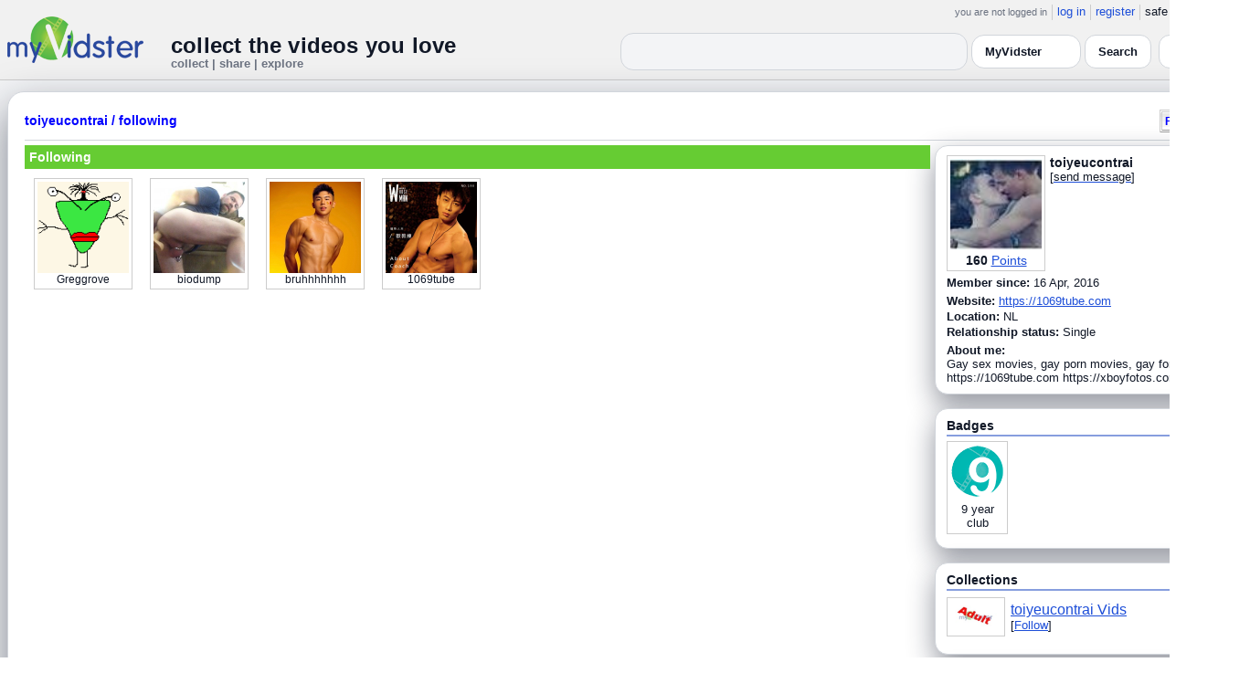

--- FILE ---
content_type: text/html; charset=UTF-8
request_url: https://www.myvidster.com/profile/toiyeucontrai/following
body_size: 8036
content:

<!DOCTYPE HTML PUBLIC "-//W3C//DTD HTML 4.01 Transitional//EN" "http://www.w3.org/TR/html4/loose.dtd">
<html>
<head>
<title>MyVidster | toiyeucontrai</title>
<meta http-equiv="Content-Type" content="text/html; charset=utf-8">
<meta name="description" content="">
<meta name="keywords" content="">
<link type="text/css" rel="stylesheet"  href="/css/style.css?type=css&v=144" />
<link type="text/css" rel="stylesheet"  href="/css/redmond/jquery-ui-1.8.22.custom.css?type=css&v=144" />
<link type="text/css" rel="stylesheet"  href="/css/smartbanner/jquery.smartbanner.css?type=css&v=144" />
<script type="text/javascript" src="/js/jquery-1.12.4.js?v=71"></script>
<script type="text/javascript" src="/js/jquery-migrate-1.4.1.js?v=71"></script>
<script type="text/javascript" src="/js/jquery-ui.min.js?v=71"></script>
<script type="text/javascript" src="/js/jquery.address-1.5.min.js?v=71"></script>
<script type="text/javascript" src="/js/myv_address.js?v=71"></script>
<script type="text/javascript" src="/js/jquery.qtip-1.0.0-rc3.min.js?v=71"></script>
<script type="text/javascript" src="/js/loadingoverlay.min.js?v=71"></script>
<script type="text/javascript" src="/js/vidster.js?v=71"></script>
<script type="text/javascript" src="/js/smartbanner/jquery.smartbanner.js?v=71"></script>
<script type="text/javascript" src="/js/feed.min.js?v=71"></script><script defer src="https://cdn.jsdelivr.net/npm/@cometchat/chat-embed@1.x.x/dist/main.js"></script><link rel="stylesheet" href="/prettyPhoto/css/prettyPhoto.css" type="text/css" media="screen" charset="utf-8" />
<script src="/prettyPhoto/js/jquery.prettyPhoto.js?v=5" type="text/javascript" charset="utf-8"></script>

<!-- Scoped modern styling for profile page (light/dark, matches other pages) -->
<style id="mv-profile-overrides">
  /* Theme tokens (light default) */
  #profile-page {
    --t-bg:#f3f4f6;
    --t-card:#ffffff;
    --t-border:#d1d5db;
    --t-text:#111827;
    --t-muted:#6b7280;
    --t-p1:#6d28d9;
    --t-p2:#a78bfa;
  }

  /* Dark theme overrides (same pattern as collection/channel) */
  html.dark #profile-page,
  body.dark #profile-page,
  .dark-mode #profile-page,
  .theme-dark #profile-page,
  [data-theme="dark"] #profile-page {
    --t-bg:#020617;
    --t-card:#020617;
    --t-border:#1f2937;
    --t-text:#e5e7eb;
    --t-muted:#9ca3af;
    --t-p1:#8b5cf6;
    --t-p2:#c4b5fd;
  }

  /* Canvas */
  #profile-page {
    background:var(--t-bg);
    color:var(--t-text);
    color-scheme:light dark;
    padding:12px 0 32px;
  }

  #profile-inner {
    max-width:1360px;
    margin:0 auto;
    padding:0 8px;
  }

  /* Main profile card (display_user output) */
  #profile-page .container3 {
    background:var(--t-card);
    border-radius:18px;
    border:1px solid var(--t-border);
    box-shadow:0 18px 45px rgba(15,23,42,.50);
    padding:16px 18px 20px;
  }

  /* Avoid old forced white backgrounds */
  #profile-page table {
    background:transparent !important;
  }

  /* Base typography + generic links */
  #profile-page td,
  #profile-page p,
  #profile-page span,
  #profile-page li {
    color:var(--t-text);
  }

  #profile-page a {
    color:var(--t-p1);
    text-decoration:none;
  }
  #profile-page a:hover {
    color:var(--t-p2);
    text-decoration:underline;
  }

  /* Headline styles for all profile section headers */
  #profile-page .home-header,
  #profile-page .collection_header,
  #profile-page .profile_header,
  #profile-page .profile_header_big,
  #profile-page .box_header,
  #profile-page .side_header,
  #profile-page .user_header,
  #profile-page .header,
  #profile-page .section_header,
  #profile-page .profile-title,
  #profile-page .profile_box_header {
    position:relative;
    padding-bottom:6px;
    margin-bottom:6px;
    font-weight:600;
    color:var(--t-text);
  }

  /* Gradient underline (matches 70% width pattern) */
  #profile-page .home-header::after,
  #profile-page .collection_header::after,
  #profile-page .profile_header::after,
  #profile-page .profile_header_big::after,
  #profile-page .box_header::after,
  #profile-page .side_header::after,
  #profile-page .section_header::after,
  #profile-page .profile-title::after,
  #profile-page .profile_box_header::after,
  #profile-page .user_header::after,
  #profile-page .header::after {
    content:"";
    position:absolute;
    left:0;
    bottom:0;
    height:2px;
    width:70%;
    border-radius:999px;
    background:linear-gradient(
        90deg,
        var(--t-p1) 0%,
        var(--t-p2) 60%,
        transparent 100%
    );
  }

  /* Right-rail / info boxes */
  #profile-page .right_box,
  #profile-page .side_box,
  #profile-page .details_video,
  #profile-page .details_ads {
    background:var(--t-card);
    border-radius:14px;
    border:1px solid var(--t-border);
    padding:10px 12px;
    box-shadow:0 12px 30px rgba(15,23,42,.45);
  }

  /* Pager at bottom of profile */
  #profile-page .pager a,
  #profile-page .pager span {
    font-size:11px;
  }

  #profile-page .pager a {
    padding:3px 6px;
    border-radius:999px;
    border:1px solid transparent;
  }
  #profile-page .pager a:hover {
    border-color:var(--t-p1);
    background:rgba(109,40,217,.08);
  }

  /* === Link + tag color rules to match video/collection pages === */

  /* LIGHT MODE: blue + underlined for tags + details links */
  html:not([data-theme="dark"]) #profile-page .tags a,
  html:not([data-theme="dark"]) #profile-page span.tags,
  html:not([data-theme="dark"]) #profile-page span.tags *,
  html:not([data-theme="dark"]) #profile-page .tags a *,
  html:not([data-theme="dark"]) #profile-page a.tag-link {
    color: var(--mvv-link-light) !important;
    -webkit-text-fill-color: var(--mvv-link-light) !important;
    text-decoration: underline !important;
  }

  html:not([data-theme="dark"]) #profile-page .details_video a,
  html:not([data-theme="dark"]) #profile-page .details_video a:visited {
    color: var(--mvv-link-light) !important;
    -webkit-text-fill-color: var(--mvv-link-light) !important;
    text-decoration: underline !important;
  }

  /* DARK MODE: lighter blue + underlined */
  html[data-theme="dark"] #profile-page .tags a,
  html[data-theme="dark"] #profile-page span.tags,
  html[data-theme="dark"] #profile-page span.tags *,
  html[data-theme="dark"] #profile-page .tags a *,
  html[data-theme="dark"] #profile-page a.tag-link {
    color: var(--mvv-link-dark) !important;
    -webkit-text-fill-color: var(--mvv-link-dark) !important;
    text-decoration: underline !important;
  }

  html[data-theme="dark"] #profile-page .details_video a,
  html[data-theme="dark"] #profile-page .details_video a:visited {
    color: var(--mvv-link-dark) !important;
    -webkit-text-fill-color: var(--mvv-link-dark) !important;
    text-decoration: underline !important;
  }

  /* Permission labels stay red in both modes (e.g., Adult) */
  #profile-page font[color="red"],
  #profile-page span[style*="red"],
  #profile-page a[style*="red"],
  #profile-page .permission,
  #profile-page .permissions {
    color:#ef4444 !important;
    -webkit-text-fill-color:#ef4444 !important;
  }
</style>

<!-- Google tag (gtag.js) -->
<script async src="https://www.googletagmanager.com/gtag/js?id=G-578CWQBKGV"></script>
<script>
  window.dataLayer = window.dataLayer || [];
  function gtag(){dataLayer.push(arguments);}
  gtag('js', new Date());

  gtag('config', 'G-578CWQBKGV');
</script>
<script type="text/javascript">
  function report_photo(name,id) {
        if (confirm('Report this photo?')) {
            x = {action:"report_photo", name:""+name+"", id:""+id+""};
            l='/processor.php';
            $("#report_photo").load(l,x);
        }
    }
  
  function block_user(disp_user_id,unblock) {
        if(unblock)
            var msg = "Unblock this user?";
        else
            var msg = "Block this user?"

        if (confirm(msg)) {
            x = {action:"block_user", disp_user_id:""+disp_user_id+"", unblock:""+unblock+""};
            l='/processor.php';
            $("#user_block").load(l,x);
        }
    }

  $(document).ready(function(){
    $("a[rel^='prettyPhoto']").prettyPhoto({
      markup: '<div class="pp_pic_holder"> \
                    <div class="ppt"> </div> \
                    <div class="pp_top"> \
                        <div class="pp_left"></div> \
                        <div class="pp_middle"></div> \
                        <div class="pp_right"></div> \
                    </div> \
                    <div class="pp_content_container"> \
                        <div class="pp_left"> \
                        <div class="pp_right"> \
                            <div class="pp_content"> \
                                <div class="pp_loaderIcon"></div> \
                                <div class="pp_fade"> \
                                    <a href="#" class="pp_expand" title="Expand the image">Expand</a> \
                                    <div class="pp_hoverContainer"> \
                                        <a class="pp_next" href="#">next</a> \
                                        <a class="pp_previous" href="#">previous</a> \
                                    </div> \
                                    <div id="pp_full_res"></div> \
                                    <div class="pp_details"> \
                                        <div class="pp_nav"> \
                                            <a href="#" class="pp_arrow_previous">Previous</a> \
                                            <p class="currentTextHolder">0/0</p> \
                                            <a href="#" class="pp_arrow_next">Next</a> \
                                        </div> \
                                        <p class="pp_description"></p> \
                                        <div id="report_photo"><a href="#" onclick="report_photo(\'toiyeucontrai\',\'2052637\');">Report image</a></div> \
                                        <a class="pp_close" href="#">Close</a> \
                                    </div> \
                                </div> \
                            </div> \
                        </div> \
                        </div> \
                    </div> \
                    <div class="pp_bottom"> \
                        <div class="pp_left"></div> \
                        <div class="pp_middle"></div> \
                        <div class="pp_right"></div> \
                    </div> \
                </div> \
                <div class="pp_overlay"></div>'
    });
  });

</script>
</head>
<body>
<script>(function(){const k='theme',s=localStorage.getItem(k),d=matchMedia('(prefers-color-scheme: dark)').matches;document.documentElement.setAttribute('data-theme',(s==='light'||s==='dark')?s:(d?'dark':'light'));})();</script>
		<style id="modern-header-vars">
		:root{
		  --bg:#0b0f17;
		  --text:#e5e7eb;
		  --muted:#9ca3af;
		  --card:#121826;
		  --border:#1f2937;
		  --accent:#60a5fa;
		  --accent-strong:#3b82f6;
		}
		@media (prefers-color-scheme: light){
		  :root{
		    --bg:#ffffff; --text:#111827; --muted:#6b7280; --card:#fafafc; --border:#e5e7eb;
		    --accent:#2563eb; --accent-strong:#1d4ed8;
		  }
		}
		html, body { background: var(--bg); }
		#myv_header, #myv_header * { color: var(--text); }
		#myv_header a { color: var(--accent); text-decoration: none; }
		#myv_header a:hover { color: var(--accent-strong); text-decoration: underline; }
		.home-header { font-size:20px; font-weight:700; letter-spacing:.2px; }
		.home-sub { color: var(--muted); font-size:12px; }
		.theme-toggle { padding:6px 10px; border:1px solid var(--border); background:var(--card); color:var(--text); border-radius:10px; cursor:pointer; }
		</style>
		   <div class="container" id="myv_header" style="padding-top:5px;">
				<table width="1360" border="0" align="center" cellspacing="0" cellpadding="0">
					<tr>
						<td>
							<table width="100%" cellspacing="0" cellpadding="0" border="0">
								<tr>
									<td width="165" valign="bottom">
										<table width="100%" cellspacing="0" cellpadding="0" border="0">
											<tr>
												<td ><a href="/"><IMG SRC="/images/myvidster_logo.png?v=1" BORDER="0"></a></td>
											</tr>
										</table>
									</td>
									<td><IMG SRC="/images/spacer.gif" WIDTH="8" HEIGHT="1" BORDER="0" ALT=""></td>
									<td valign="top">
										<table width="100%" cellspacing="0" cellpadding="0" border="0">
											<tr>
												<td align="right"><ul id="sddm">
						<li><span class="postdate">you are not logged in</span></li>
						<li><a href="/user/">log in</a></li>
						<li><a href="/user/registration.php">register</a></li>
						<li class="last">safe browsing: <a href="#" onClick="if (confirm('To disable safe browsing you must be at least 18 years of age.')) window.location='/disable_filter.php'">on</a></li>
					</ul></td>
											</tr>
											<tr>
												<td><IMG SRC="/images/spacer.gif" WIDTH="1" HEIGHT="8" BORDER="0" ALT=""></td>
											</tr>
											<tr>
												<td align="right">
													<table width="100%" cellspacing="0" cellpadding="0" border="0"><tr>
														<td valign="bottom" align="left"><span class="home-header">collect the videos you love</span><br><span class="home-sub">collect | share | explore</span></td>
														<td align="right">
															<script type="text/javascript">
						$(function() {
							$("#q")
							.bind( "keydown", function( event ) {
								if ( event.keyCode === $.ui.keyCode.TAB &&
										$( this ).data( "autocomplete" ).menu.active ) {
									event.preventDefault();
								}
							})
							.autocomplete({
								source: function( request, response ) {
									$.getJSON( "/search_callback.php?type=search", {
										term: extractLast( request.term )
									}, response );
								},
								search: function() {
									var term = extractLast( this.value );
									if ( term.length < 2 ) {
										return false;
									}
								},
								focus: function() { return false; },
								select: function( event, ui ) {
									var terms = split( this.value );
									terms.pop();
									terms.push( ui.item.value );
									terms.push( "" );
									this.value = terms.join( " " );
									return false;
								},
								minLength: 2,
								delay: 100
							});
						});
					</script>
					<div class="ui-widget">
						<form name="searchForm" id="searchForm" method="get" action="/search/">
							<input type="text" name="q" id="q" maxlength="175" value="" size="50">
							<select name="filter_by" class="filter_by">
				<option value="myvidster" selected>MyVidster</option>
				<option value="web">web</option>
				<option value="profiles">profiles</option>
				<option value="groups">groups</option>
				</select>
							<input type="submit" value="Search">
						</form>
					</div>
															
														</td><td><!-- Minimal add: the toggle button -->
															<button id="themeToggle" class="theme-toggle" style="margin-left:8px;margin-bottom:2px;">🌙 Dark</button></td></tr>
													</table>
												</td>
											</tr>
										</table>
									</td>
								</tr>
							</table>
						</td>
					</tr>
					<tr>
						<td><IMG SRC="/images/spacer.gif" WIDTH="1" HEIGHT="10" BORDER="0" ALT=""></td>
					</tr>
				</table>
			</div>
			<!-- Minimal add: click handler -->
			<script>(function(){var b=document.getElementById("themeToggle");if(!b)return;var H=document.documentElement,k="theme";function L(){b.textContent=H.getAttribute("data-theme")==="dark"?"☀️ Light":"🌙 Dark"}b.addEventListener("click",function(){var n=H.getAttribute("data-theme")==="dark"?"light":"dark";H.setAttribute("data-theme",n);localStorage.setItem(k,n);L()});L()})();</script>
			
<div id="profile-page">
  <div id="profile-inner" class="container2">
    <table align="center" width="1360" cellspacing="0" cellpadding="0" border="0">
        <tr>
          <td>
            <div class="container3">
              <table align="center" width="100%" cellpadding="0"
		cellspacing="0" border="0">
			<tr><td align="left" valign="top"><div class="details_header">
						<table width="100%" cellpadding="0" cellspacing="0">
						<tr><td align="left"><a name="channel"></a><h2><a href="/profile/toiyeucontrai">toiyeucontrai</a> / <a href="/profile/toiyeucontrai/following">following</a></h2></td><td align="right" valign="top"><button name="subscribe" class="mybutton" onClick="window.location='/subscriptions/&action=add&action_id=2052637&action_type=user'" />Follow user</button></td></tr>
			</table></div></td></tr>
			<tr><td><IMG SRC="//cdn2.myvidster.com/images/spacer.gif" WIDTH="1" HEIGHT="5" BORDER="0"></td></tr>
			<tr><td><table width="100%" align='center' border="0" cellpadding="0"
					cellspacing="0">
			<tr><td align="left" valign="top" width="995"><div class="details3">
			<table width="100%" cellpadding="0" cellspacing="0" border="0">
			<tr><td><div id="infobox2"><table cellspacing="0" cellpadding="0" width="100%"><tr><td><h2>Following</h2></td></tr></table></div></td></tr>
			<tr><td><IMG SRC="//cdn2.myvidster.com/images/spacer.gif" WIDTH="1" HEIGHT="5" BORDER="0"></td></tr>
			<tr><td></td></tr>
			<tr><td><div id="thumb_space"><div id="suggest" style="width:100%;"><table cellpadding=0 cellspacing=0 width="100%"><tr><td><div id="thumbnail-container" class="clearfix"><ul class="slides clearfix"><div class="vidthumbnail" style="margin-right:9px;margin-left:10px;margin-bottom:6px;">
									<a href="/profile/Greggrove"><img src="https://www.gravatar.com/avatar/3d3b38ea04802a2d894121ea0da3c8a5?s=100&d=monsterid&r=pg&forcedefault=1" border="0" width="100" height="100" rel="/profile_preview.php?user=Greggrove" id="Greggrove"></a><div align="center" style="font-size:12px;">Greggrove</div>
								 </div><div class="vidthumbnail" style="margin-right:9px;margin-left:10px;margin-bottom:6px;">
									<a href="/profile/biodump"><img src="https://cdn2.myvidster.com/user/images/profile/486697_sm.png?v=1569246109" border="0" width="100" height="100" rel="/profile_preview.php?user=biodump" id="biodump"></a><div align="center" style="font-size:12px;">biodump</div>
								 </div><div class="vidthumbnail" style="margin-right:9px;margin-left:10px;margin-bottom:6px;">
									<a href="/profile/bruhhhhhhhhhhhhhh"><img src="https://cdn2.myvidster.com/user/images/profile/759827_sm.jpg?v=1568742734" border="0" width="100" height="100" rel="/profile_preview.php?user=bruhhhhhhhhhhhhhh" id="bruhhhhhhhhhhhhhh"></a><div align="center" style="font-size:12px;">bruhhhhhhh</div>
								 </div><div class="vidthumbnail" style="margin-right:9px;margin-left:10px;margin-bottom:6px;">
									<a href="/profile/1069tube"><img src="https://cdn2.myvidster.com/user/images/profile/4647113_sm_827376581.jpg?v=1761528549" border="0" width="100" height="100" rel="/profile_preview.php?user=1069tube" id="1069tube"></a><div align="center" style="font-size:12px;">1069tube</div>
								 </div></div></ul></div></td></tr><tr><td align="right"></td></tr></table><script type="text/javascript" src="/js/profile_previews.js?v=7"></script></div><script type="text/javascript">
					 $(document).ready(function(){
						if ($.address.pathNames() > 1) {
							display_following(2052637,$.address.pathNames(),35);
						}			
					});
				</script></td></tr></table></div></td>
		<td><IMG SRC="//cdn2.myvidster.com/images/spacer.gif" WIDTH="5" HEIGHT="1" BORDER="0"></td>
		<td valign="top" width=""><table cellpadding=0 cellspacing=0 width="100%">
			<tr><td><div class="details_video">
					<table cellpadding=0 cellspacing=0 width="100%" border=0>	
						<tr><td>
								<div style="position:relative;">
								<div class="vidthumbnail" style="margin-right:5px;">
								<a href="https://cdn2.myvidster.com/user/images/profile/2052637_sm.jpg?v=1464889615" rel="prettyPhoto">
									<img src="https://cdn2.myvidster.com/user/images/profile/2052637_sm.jpg?v=1464889615" width="100" height="100">
								</a>
							
							<div align="center"style="font-size:14px; padding-top: 3px;">
								
								<b>160</b>
							<a id='test' href="/docs/help#q15" class="test">Points</a>	
							</div>			
							</div>			 
							<script type="text/javascript">
							// Create the tooltips only on document load
							$(document).ready(function() 
							{
							   // Match all link elements with href attributes within the content div
							   $('#test').qtip(
							   {
							   		content: '<div style ="padding-left: 10px;"> To earn points:<li>Flag videos as broken/inappropriate</li><li>Add filters to videos that have none</li><a href="/docs/help#q15">Tell me more!</a></div>',
							    	position: {
						            	corner: {
							               target: 'bottomRight', // Position the tooltip above the link
							               tooltip: 'topLeft'
						            	},
							            adjust: {
							               screen: true // Keep the tooltip on-screen at all times
							            }
						         	},
						         	show: { 
							            solo: true,
										delay: 800
							        },
						         	hide: {
										delay: 200,
										fixed: true
									},
									events: {
										render: function(event, api) {
											api.set('hide.event', false);
										}
									},
						        	style: {
							            tip: true,
							            border: {
							               width: 0,
							               radius: 4,
							               color: '#5CDE58'
							            },
							            name: 'light', // Use the default light style
							            width: 250 // Set the tooltip width
						        	}
							   });
							});
							</script>
							<h2>toiyeucontrai</h2>[<a href="/user/?errorcode=2&redirect=%2Fuser%2Fhome.php%3Fredirect%3D%252Fprofile%2Ftoiyeucontrai" title="Send toiyeucontrai a private message"><span id="online_status">send message</span></a>]
								<div style="top:0px;right:0px;position:absolute;"><a href="/rss/user/2052637"><img src="//cdn2.myvidster.com/images/rss_28.png" border="0" title="RSS feed"></a></div>
								</div>
						</td></tr>
						<tr><td><IMG SRC="//cdn2.myvidster.com/images/spacer.gif" WIDTH="1" HEIGHT="5" BORDER="0"></td></tr>
						<tr><td><B>Member since:</B> 16 Apr, 2016</td></tr>
						<tr><td><IMG SRC="//cdn2.myvidster.com/images/spacer.gif" WIDTH="1" HEIGHT="5" BORDER="0"></td></tr>
						<tr><td><B>Website:</B> <a href="https://1069tube.com" target="_blank" rel="noopener noreferrer">https://1069tube.com</a></td></tr>
						<tr><td><IMG SRC="//cdn2.myvidster.com/images/spacer.gif" WIDTH="1" HEIGHT="2" BORDER="0"></td></tr>
						<tr><td><B>Location:</B> NL</td></tr>
						<tr><td><IMG SRC="//cdn2.myvidster.com/images/spacer.gif" WIDTH="1" HEIGHT="2" BORDER="0"></td></tr>
						<tr><td><B>Relationship status:</B> Single</td></tr>
						<tr><td><IMG SRC="//cdn2.myvidster.com/images/spacer.gif" WIDTH="1" HEIGHT="5" BORDER="0"></td></tr>
						<tr><td><B>About me:</B><BR>Gay sex movies, gay porn movies, gay forums
https://1069tube.com
https://xboyfotos.com</td></tr>
					</table>
				</div></td></tr>
			<tr><td><IMG SRC="//cdn2.myvidster.com/images/spacer.gif" WIDTH="1" HEIGHT="15" BORDER="0"></td></tr>
			
			<tr><td><div class="details_video">
					<table cellpadding=0 cellspacing=0 width="100%">	
						<tr><td><h2>Badges</h2></td></tr>
						<tr>
							<td><img src="//cdn2.myvidster.com/images/spacer.gif" width="1" height="2" border="0" alt=""></td>
						</tr>
						<tr>
							<td><div class="border2"><img src="//cdn2.myvidster.com/images/spacer.gif" width="300" height="5" border="0" alt=""></div></td>
						</tr>
						<tr><td>
							<div class="badge"><img src="//cdn2.myvidster.com/images/badges/yearclub9.png?v=1" title="9 year club"><div style="margin-top:5px;">9 year<br>club</div></div>
						</td></tr>
					</table>
				</div></td></tr>
			<tr>
			<tr><td><IMG SRC="//cdn2.myvidster.com/images/spacer.gif" WIDTH="1" HEIGHT="15" BORDER="0"></td></tr>
			<tr><td><div class="details_video">
					<table cellpadding=0 cellspacing=0 width="100%">	
						<tr><td><h2>Collections</h2></td></tr>
						<tr>
							<td><img src="//cdn2.myvidster.com/images/spacer.gif" width="1" height="2" border="0" alt=""></td>
						</tr>
						<tr>
							<td><div class="border2"><img src="//cdn2.myvidster.com/images/spacer.gif" width="300" height="5" border="0" alt=""></div></td>
						</tr>
						<tr><td><ul class="vid_list"><li><div style="display: block;height:50px;"><div class="vidthumbnail" style="margin-right:6px;margin-bottom:6px;">
					<a href="/collection/1137903"><img src="//cdn2.myvidster.com/images/adult.jpg" height="35" width="56" border="0" alt="thumbnail" title="toiyeucontrai Vids"></a></div><div style="padding-top:5px;"><a href="/collection/1137903" style="font-size:16px;">toiyeucontrai Vids</a><BR>[<a href="/subscriptions/&action=add&action_id=1137903&action_type=gallery">Follow</a>]</div></div></li></ul></td></tr>
						
					</table>
				</div></td></tr>
			<tr><td><IMG SRC="//cdn2.myvidster.com/images/spacer.gif" WIDTH="1" HEIGHT="15" BORDER="0"></td></tr>
			
			<tr><td><div class="details_video">
					<table cellpadding=0 cellspacing=0 width="100%">	
						<tr><td><h2>Followers (267)</h2> [<a href="/profile/toiyeucontrai/followers">show all</a>]</td></tr>
						<tr>
							<td><img src="//cdn2.myvidster.com/images/spacer.gif" width="1" height="4" border="0" alt=""></td>
						</tr>
						<tr>
							<td><div class="border2"><img src="//cdn2.myvidster.com/images/spacer.gif" width="300" height="5" border="0" alt=""></div></td>
						</tr>
						<tr><td><div class="users"><div class="vidthumbnail" style="margin-right:6px;margin-bottom:6px;">
						<a href="/profile/gayprolab"><img src="https://cdn2.myvidster.com/user/images/profile/2103259_sm.png?v=1476371777" height="35" width="35" border="0" alt="thumbnail" title="gayprolab" ></a>
						</div><div class="vidthumbnail" style="margin-right:6px;margin-bottom:6px;">
						<a href="/profile/ingeng2012"><img src="https://cdn2.myvidster.com/user/images/profile/4026531_sm.jpg?v=1653261040" height="35" width="35" border="0" alt="thumbnail" title="ingeng2012" ></a>
						</div><div class="vidthumbnail" style="margin-right:6px;margin-bottom:6px;">
						<a href="/profile/jacobynovak"><img src="https://cdn2.myvidster.com/user/images/profile/669187_sm.jpg?v=1466574395" height="35" width="35" border="0" alt="thumbnail" title="jacobynovak" ></a>
						</div><div class="vidthumbnail" style="margin-right:6px;margin-bottom:6px;">
						<a href="/profile/hotjuices"><img src="https://cdn2.myvidster.com/user/images/profile/250871_sm.jpg?v=1356054260" height="35" width="35" border="0" alt="thumbnail" title="hotjuices" ></a>
						</div><div class="vidthumbnail" style="margin-right:6px;margin-bottom:6px;">
						<a href="/profile/Tanasakfn"><img src="https://cdn2.myvidster.com/user/images/profile/2251119_sm.jpg?v=1496192490" height="35" width="35" border="0" alt="thumbnail" title="Tanasakfn" ></a>
						</div><div class="vidthumbnail" style="margin-right:6px;margin-bottom:6px;">
						<a href="/profile/Naung"><img src="https://cdn2.myvidster.com/user/images/profile/438754_sm.jpg?v=1605685343" height="35" width="35" border="0" alt="thumbnail" title="Naung" ></a>
						</div><div class="vidthumbnail" style="margin-right:6px;margin-bottom:6px;">
						<a href="/profile/holahipa"><img src="https://cdn2.myvidster.com/user/images/profile/2427455_sm.jpg?v=1528183575" height="35" width="35" border="0" alt="thumbnail" title="holahipa" ></a>
						</div><div class="vidthumbnail" style="margin-right:6px;margin-bottom:6px;">
						<a href="/profile/Jameszh"><img src="https://cdn2.myvidster.com/user/images/profile/2450646_sm.jpg?v=1531719680" height="35" width="35" border="0" alt="thumbnail" title="Jameszh" ></a>
						</div><div class="vidthumbnail" style="margin-right:6px;margin-bottom:6px;">
						<a href="/profile/keanued"><img src="https://cdn2.myvidster.com/user/images/profile/611336_sm.jpg?v=1553412353" height="35" width="35" border="0" alt="thumbnail" title="keanued" ></a>
						</div><div class="vidthumbnail" style="margin-right:6px;margin-bottom:6px;">
						<a href="/profile/KingKunt"><img src="https://cdn2.myvidster.com/user/images/profile/2111333_sm.jpg?v=1470461454" height="35" width="35" border="0" alt="thumbnail" title="KingKunt" ></a>
						</div><div class="vidthumbnail" style="margin-right:6px;margin-bottom:6px;">
						<a href="/profile/LeslieMVang"><img src="https://cdn2.myvidster.com/user/images/profile/2858499_sm.jpg?v=1569581370" height="35" width="35" border="0" alt="thumbnail" title="LeslieMVang" ></a>
						</div><div class="vidthumbnail" style="margin-right:6px;margin-bottom:6px;">
						<a href="/profile/theprimalgoal"><img src="https://cdn2.myvidster.com/user/images/profile/400186_sm.jpg?v=1455665196" height="35" width="35" border="0" alt="thumbnail" title="theprimalgoal" ></a>
						</div><div class="vidthumbnail" style="margin-right:6px;margin-bottom:6px;">
						<a href="/profile/gool_gool"><img src="https://cdn2.myvidster.com/user/images/profile/2036126_sm.jpg?v=1516063197" height="35" width="35" border="0" alt="thumbnail" title="gool_gool" ></a>
						</div><div class="vidthumbnail" style="margin-right:6px;margin-bottom:6px;">
						<a href="/profile/anangpepe90"><img src="https://cdn2.myvidster.com/user/images/profile/3625142_sm.png?v=1669836726" height="35" width="35" border="0" alt="thumbnail" title="anangpepe90" ></a>
						</div><div class="vidthumbnail" style="margin-right:6px;margin-bottom:6px;">
						<a href="/profile/bonobobobo"><img src="https://cdn2.myvidster.com/user/images/profile/535877_sm.jpg?v=1600744677" height="35" width="35" border="0" alt="thumbnail" title="bonobobobo" ></a>
						</div><div class="vidthumbnail" style="margin-right:6px;margin-bottom:6px;">
						<a href="/profile/Almao"><img src="https://cdn2.myvidster.com/user/images/profile/595980_sm.jpg?v=1613776004" height="35" width="35" border="0" alt="thumbnail" title="Almao" ></a>
						</div><div class="vidthumbnail" style="margin-right:6px;margin-bottom:6px;">
						<a href="/profile/MetteJohan"><img src="https://cdn2.myvidster.com/user/images/profile/2767711_sm.jpg?v=1564459785" height="35" width="35" border="0" alt="thumbnail" title="MetteJohan" ></a>
						</div><div class="vidthumbnail" style="margin-right:6px;margin-bottom:6px;">
						<a href="/profile/dth8t7"><img src="https://cdn2.myvidster.com/user/images/profile/146213_sm.jpg?v=1483349985" height="35" width="35" border="0" alt="thumbnail" title="dth8t7" ></a>
						</div><div class="vidthumbnail" style="margin-right:6px;margin-bottom:6px;">
						<a href="/profile/eld93fu6"><img src="https://cdn2.myvidster.com/user/images/profile/1903362_sm.jpg?v=1434834952" height="35" width="35" border="0" alt="thumbnail" title="eld93fu6" ></a>
						</div><div class="vidthumbnail" style="margin-right:6px;margin-bottom:6px;">
						<a href="/profile/txlatinbttm"><img src="https://cdn2.myvidster.com/user/images/profile/348521_sm.jpg?v=1476934957" height="35" width="35" border="0" alt="thumbnail" title="txlatinbttm" ></a>
						</div><div class="vidthumbnail" style="margin-right:6px;margin-bottom:6px;">
						<a href="/profile/PaulgayV31"><img src="https://cdn2.myvidster.com/user/images/profile/3990390_sm.jpg?v=1651172142" height="35" width="35" border="0" alt="thumbnail" title="PaulgayV31" ></a>
						</div><div class="vidthumbnail" style="margin-right:6px;margin-bottom:6px;">
						<a href="/profile/Adamjameswolf"><img src="https://cdn2.myvidster.com/user/images/profile/2708792_sm.jpg?v=1603783409" height="35" width="35" border="0" alt="thumbnail" title="Adamjameswolf" ></a>
						</div><div class="vidthumbnail" style="margin-right:6px;margin-bottom:6px;">
						<a href="/profile/akiko19"><img src="https://cdn2.myvidster.com/user/images/profile/541291_sm.jpg?v=1469780384" height="35" width="35" border="0" alt="thumbnail" title="akiko19" ></a>
						</div><div class="vidthumbnail" style="margin-right:6px;margin-bottom:6px;">
						<a href="/profile/EdenAyers"><img src="https://cdn2.myvidster.com/user/images/profile/2805874_sm.jpg?v=1566562930" height="35" width="35" border="0" alt="thumbnail" title="EdenAyers" ></a>
						</div><div class="vidthumbnail" style="margin-right:6px;margin-bottom:6px;">
						<a href="/profile/EmpressAsylumXX"><img src="https://cdn2.myvidster.com/user/images/profile/605406_sm.jpg?v=1607650494" height="35" width="35" border="0" alt="thumbnail" title="EmpressAsylumXX" ></a>
						</div><div class="vidthumbnail" style="margin-right:6px;margin-bottom:6px;">
						<a href="/profile/PacificRimR"><img src="https://cdn2.myvidster.com/user/images/profile/1901308_sm.png?v=1569775168" height="35" width="35" border="0" alt="thumbnail" title="PacificRimR" ></a>
						</div><div class="vidthumbnail" style="margin-right:6px;margin-bottom:6px;">
						<a href="/profile/goejavin"><img src="https://cdn2.myvidster.com/user/images/profile/337417_sm.jpg?v=1419686598" height="35" width="35" border="0" alt="thumbnail" title="goejavin" ></a>
						</div><div class="vidthumbnail" style="margin-right:6px;margin-bottom:6px;">
						<a href="/profile/RoccoRosso"><img src="https://cdn2.myvidster.com/user/images/profile/262410_sm.jpg?v=1443744510" height="35" width="35" border="0" alt="thumbnail" title="RoccoRosso" ></a>
						</div><div class="vidthumbnail" style="margin-right:6px;margin-bottom:6px;">
						<a href="/profile/DylanOB21"><img src="https://cdn2.myvidster.com/user/images/profile/2230156_sm.jpg?v=1492534019" height="35" width="35" border="0" alt="thumbnail" title="DylanOB21" ></a>
						</div><div class="vidthumbnail" style="margin-right:6px;margin-bottom:6px;">
						<a href="/profile/rexcortss"><img src="https://cdn2.myvidster.com/user/images/profile/1884217_sm.jpg?v=1475146284" height="35" width="35" border="0" alt="thumbnail" title="rexcortss" ></a>
						</div></div></td></tr>
					</table>
				</div></td></tr>
			<tr><td><IMG SRC="//cdn2.myvidster.com/images/spacer.gif" WIDTH="1" HEIGHT="15" BORDER="0"></td></tr>

			<tr><td><div class="details_video">
						<table cellpadding=0 cellspacing=0 width="100%">	
						<tr><td><h2>Following (4)</h2> [<a href="/profile/toiyeucontrai/following">show all</a>]</td></tr>
						<tr>
							<td><img src="//cdn2.myvidster.com/images/spacer.gif" width="1" height="4" border="0" alt=""></td>
						</tr>
						<tr>
							<td><div class="border2"><img src="//cdn2.myvidster.com/images/spacer.gif" width="300" height="5" border="0" alt=""></div></td>
						</tr>
						<tr><td><div class="users"><div class="vidthumbnail" style="margin-right:6px;margin-bottom:6px;">
								<a href="/profile/bruhhhhhhhhhhhhhh"><img src="https://cdn2.myvidster.com/user/images/profile/759827_sm.jpg?v=1568742734" height="35" width="35" border="0" alt="thumbnail" title="bruhhhhhhhhhhhhhh" ></a>
								</div><div class="vidthumbnail" style="margin-right:6px;margin-bottom:6px;">
								<a href="/profile/1069tube"><img src="https://cdn2.myvidster.com/user/images/profile/4647113_sm_827376581.jpg?v=1761528549" height="35" width="35" border="0" alt="thumbnail" title="1069tube" ></a>
								</div><div class="vidthumbnail" style="margin-right:6px;margin-bottom:6px;">
								<a href="/profile/biodump"><img src="https://cdn2.myvidster.com/user/images/profile/486697_sm.png?v=1569246109" height="35" width="35" border="0" alt="thumbnail" title="biodump" ></a>
								</div><div class="vidthumbnail" style="margin-right:6px;margin-bottom:6px;">
								<a href="/profile/Greggrove"><img src="https://www.gravatar.com/avatar/3d3b38ea04802a2d894121ea0da3c8a5?s=35&d=monsterid&r=pg&forcedefault=1" height="35" width="35" border="0" alt="thumbnail" title="Greggrove" ></a>
								</div></div></td></tr>
					</table>		
					</div>
			</td></tr>
			
			</table></td></tr></table></td></tr></table>            </div>
          </td>
        </tr>
    </table>
  </div>
</div>


<div class="container" style="padding-bottom:25px;"><table cellspacing="0" cellpadding="0" align="center" width="100%" BORDER="0">
				<tr>
					<td><div class="footer"><table cellspacing="0" cellpadding="0" align="center" width="100%" BORDER="0">
					<tr><td align="center">
					<a href="/docs/mobile">mobile</a> |
					<a href="//myvidsterblogs.tumblr.com/" target="_blank">blog</a> |
					<a href="//blog.myvidster.com/2010/07/myvidster-api-beta.html">api</a> |
					<a href="//www.myvidster.com/docs/tos">terms</a> |
					<a href="//www.myvidster.com/docs/privacy">privacy</a> |
					<a href="//www.myvidster.com/docs/copyright">dmca</a> |
					<a href="//www.myvidster.com/2257_compliance.php">2257</a> |
					<a href="javascript:void(0);" onclick="WindowOpen('//www.myvidster.com/docs/advertise','',470,300);">advertise</a> |
					<a href="//www.myvidster.com/docs/webmasters">webmasters</a> |
					<a href="//www.myvidster.com/docs/help">help</a> | 
					<a href="//www.myvidster.com/docs/contact">contact</a> | 
					<a href="https://twitter.com/myvidster" target="_blank">twitter</a><br>
					<span class="postdate">Copyright MyVidster all rights reserved.</span></td></tr></table></div></td>
				</tr>
			</table>
		</div><script defer src="https://static.cloudflareinsights.com/beacon.min.js/vcd15cbe7772f49c399c6a5babf22c1241717689176015" integrity="sha512-ZpsOmlRQV6y907TI0dKBHq9Md29nnaEIPlkf84rnaERnq6zvWvPUqr2ft8M1aS28oN72PdrCzSjY4U6VaAw1EQ==" data-cf-beacon='{"version":"2024.11.0","token":"f5d65be0136b404a957980844a2b3de8","server_timing":{"name":{"cfCacheStatus":true,"cfEdge":true,"cfExtPri":true,"cfL4":true,"cfOrigin":true,"cfSpeedBrain":true},"location_startswith":null}}' crossorigin="anonymous"></script>
</body>
</html>
